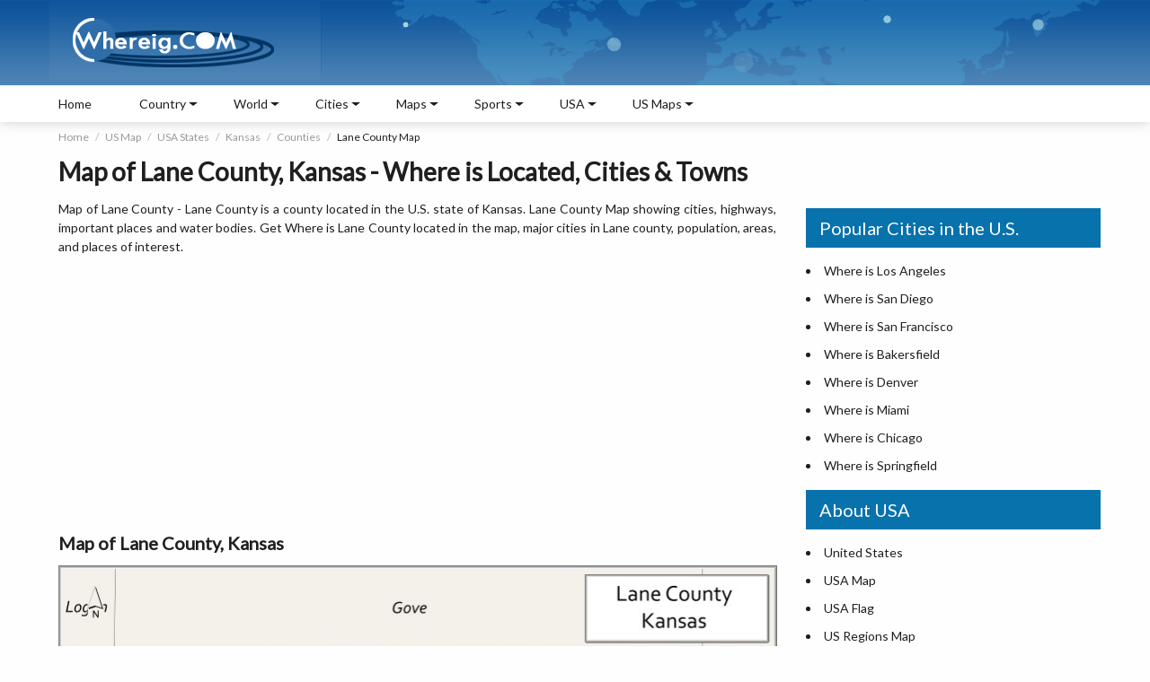

--- FILE ---
content_type: text/html
request_url: https://www.whereig.com/usa/states/kansas/counties/lane-county-map-ks.html
body_size: 11578
content:
<!DOCTYPE html>
<html lang="en">
<head>
<title>Map of Lane County, Kansas - Where is Located, Cities, Population, Highways & Facts</title>
<meta name="Description" content="Map of Lane County, Kansas showing cities, highways & important places. Check Where is Lane County Located, largest cities, population, areas, and travel info at Whereig.com." />
<meta name="Keywords" content="Map of Lane County,  Where is Lane County, Lane County Kansas, Lane County map, cities in Lane County, population, areas, travel destination, highways, roars, rivers, Facts, united statesLaneKansas" />
<meta http-equiv="content-type" content="text/html; charset=UTF-8" />
<meta name="viewport" content="width=device-width, initial-scale=1.0">
<meta name="robots" content="max-image-preview:large">
<link href="https://fonts.googleapis.com/css2?family=Lato:ital,wght@0,300;0,400;1,400&display=swap" rel="stylesheet">
<link href="https://www.whereig.com/css/innerpage.css" rel="stylesheet" type="text/css">
<link rel="canonical" href="https://www.whereig.com/usa/states/kansas/counties/lane-county-map-ks.html"/>

<link href="fonts.gstatic.com" rel="dns-prefetch"/><link href="//fonts.googleapis.com/" rel="dns-prefetch"/><link href="//www.google-analytics.com" rel="dns-prefetch"/><link href="fonts.googleapis.com" rel="dns-prefetch"/><link href="googleads.g.doubleclick.net" rel="dns-prefetch"/><link href="s7.addthis.com" rel="dns-prefetch"/>

<script type="application/ld+json">
    {
      "@context": "https://schema.org",
      "@type": "BreadcrumbList",
      "itemListElement": [{
        "@type": "ListItem",
        "position": 1,
        "name": "Home",
        "item": "https://www.whereig.com/"
      },{
        "@type": "ListItem",
        "position": 2,
        "name": "US Map",
        "item": "https://www.whereig.com/usa/"
      },{
        "@type": "ListItem",
        "position": 3,
        "name": "United States Map",
        "item": "https://www.whereig.com/usa/states/"
      },{
        "@type": "ListItem",
        "position": 4,
        "name": "Where is Kansas",
        "item": "https://www.whereig.com/usa/states/kansas/"
      },{
        "@type": "ListItem",
        "position": 4,
        "name": "Counties in Kansas",
        "item": "https://www.whereig.com/usa/states/kansas/counties/"
      },{
        "@type": "ListItem",
        "position": 5,
        "name": "Map of Lane"
      }]
    }
    </script>

<script type="application/ld+json">
{ "@context" : "http://schema.org",
"@type" : "Organization",
"name" : "World Location Maps",
"url" : "https://www.whereig.com/",
"logo" : "https://www.whereig.com/image/logo_whereig.gif",
"sameAs" : [ 	
"https://www.facebook.com/pages/Whereig-com/116454318424957",
"https://twitter.com/whereig",
"https://in.linkedin.com/in/whereig",
"https://plus.google.com/u/0/b/100988977241981852792/100988977241981852792"]

}
</script>

<script type="application/ld+json">
		{ 
			"@context":"http://schema.org",
			 "@type": "WebPage",
			"name":"Map of Lane County, Kansas - Where is Located, Cities, Population, Highways & Facts",
			"description":"Map of Lane County, Kansas showing cities, highways & important places. Check Where is Lane County Located, largest cities, population, areas, and travel info at Whereig.com.",
			"image" : "https://www.whereig.com/usa/maps/counties/lane-county-map-ks.jpg",
			"url" : "https://www.whereig.com/usa/states/kansas/counties/lane-county-map-ks.html",
			 "publisher": {
				"@type": "Organization",
				"name": "Whereig",
				"url": "https://www.whereig.com"}
	
		}
	</script>
<meta property="og:title" content="Map of Lane County, Kansas - Where is Located, Cities, Population, Highways & Facts"/>
<meta property="og:description" content="Map of Lane County, Kansas showing cities, highways & important places. Check Where is Lane County Located, largest cities, population, areas, and travel info at Whereig.com."/>
<meta property="og:type" content="website"/>
<meta property="og:url" content="https://www.whereig.com/usa/states/kansas/counties/lane-county-map-ks.html"/>
<meta property="og:image" content="https://www.whereig.com/usa/maps/counties/lane-county-map-ks.jpg"/>
<meta property="og:site_name" content="whereig"/>

<meta name="twitter:card" content="summary">
<meta name="twitter:site" content="@whereig">
<meta name="twitter:image" content="https://www.whereig.com/usa/maps/counties/lane-county-map-ks.jpg">
<meta name="twitter:title" content="Map of Lane County, Kansas - Where is Located, Cities, Population, Highways & Facts">
<meta name="twitter:description" content="Map of Lane County, Kansas showing cities, highways & important places. Check Where is Lane County Located, largest cities, population, areas, and travel info at Whereig.com.">
<meta name="twitter:url" content="https://www.whereig.com/usa/states/kansas/counties/lane-county-map-ks.html" />

</head>
<body>
<div class="wrapper">
	<div class="container-fluid">
		<div class="containerbg">
		<div class="container">
		<!--Header includ-->
		<header class="heaser-box">  
	    <div class="logo"><a href="https://www.whereig.com/"><img width="303" height="89" src="https://www.whereig.com/image/logo_whereig.gif" alt="Whereig Logo"></a></div>
	    <div class="mapAnmation">
		 <div class="map">
				<span class="marker1"></span>
				<span class="marker2"></span>
				<span class="marker3"></span>
				<span class="marker4"></span>
				<span class="marker5"></span>
			</div>
	    </div>
		</header>

		<!--Header includ end-->
		</div>
		</div>
		<!--Top Nav includ-->
		
		<div class="containerWhite">
		<div class="container">
		<nav>
		<button class="menu"><span class="icon-bar"></span><span class="icon-bar"></span><span class="icon-bar"></span></button>

		<button class="sideNav"><span class="icon-bar"></span><span class="icon-bar"></span><span class="icon-bar"></span></button>

	<ul>
		<li><a href='https://www.whereig.com'>Home</a></li>
		<li>
		<div class='nav-link'>Country</div>
		<div class='subLink'>
		<ul>
           <li>
             <ul class="subLink-2">
                <li>
                 <h5><a href="https://www.whereig.com/asia/">Asia Map</a></h5>
                </li>
                <li><a href="https://www.whereig.com/india/">Where is India</a></li> 
		<li><a href="https://www.whereig.com/china/">Where is China</a></li>
		<li><a href="https://www.whereig.com/japan/">Where is Japan</a></li>
		<li><a href="https://www.whereig.com/south-korea/">Where is South Korea</a></li>
		<li><a href="https://www.whereig.com/thailand/">Where is Thailand</a></li>
             </ul>
             </li>
             <li>
				  <ul class="subLink-2">
					<li>
					 <h5><a href="https://www.whereig.com/africa/">Africa Map</a></h5>
					</li>
					<li><a href="https://www.whereig.com/south-africa/">Where is South Africa</a></li>
					<li><a href="https://www.whereig.com/egypt/">Where is Egypt</a></li>
					<li><a href="https://www.whereig.com/nigeria/">Where is Nigeria</a></li>
					<li><a href="https://www.whereig.com/zimbabwe/">Where is Zimbabwe</a></li>
					<li><a href="https://www.whereig.com/mauritius/">Where is Mauritius</a></li>
				 </ul>
            </li>
			  <li>
				  <ul class="subLink-2">
					<li>
					 <h5><a href="https://www.whereig.com/europe/">Europe Map</a></h5>
					</li>
					<li><a href="https://www.whereig.com/united-kingdom/">Where is UK</a></li>
					<li><a href="https://www.whereig.com/france/">Where is France</a></li>
					<li><a href="https://www.whereig.com/italy/">Where is Italy</a></li>
					<li><a href="https://www.whereig.com/germany/">Where is Germany</a></li>
					<li><a href="https://www.whereig.com/russia/">Where is Russia</a></li>
				 </ul>
            </li>
			  <li>
				  <ul class="subLink-2">
					<li>
					 <h5><a href="https://www.whereig.com/north-america/">North America Map</a></h5>
					</li>
					<li><a href="https://www.whereig.com/usa/where-is-us.html">Where is USA</a></li>
					<li><a href="https://www.whereig.com/canada/">Where is Canada</a></li>
					<li><a href="https://www.whereig.com/mexico/">Where is Mexico</a></li>
					<li><a href="https://www.whereig.com/costa-rica/">Where is Costa Rica</a></li>
					<li><a href="https://www.whereig.com/bahamas/">Where is Bahamas</a></li>
				 </ul>
            </li>
			<li>
				  <ul class="subLink-2">
					<li>
					 <h5><a href="https://www.whereig.com/south-america/">South America Map</a></h5>
					</li>
					<li><a href="https://www.whereig.com/where-is-brazil/">Where is Brazil</a></li>
					<li><a href="https://www.whereig.com/where-is-argentina/">Where is Argentina</a></li>
					<li><a href="https://www.whereig.com/where-is-venezuela/">Where is Venezuela</a></li>
					<li><a href="https://www.whereig.com/where-is-chile/">Where is Chile</a></li>
					<li><a href="https://www.whereig.com/where-is-peru/">Where is Peru</a></li>
				 </ul>
            </li>
			<li>
				  <ul class="subLink-2">
					<li>
					 <h5><a href="https://www.whereig.com/au-oceania/map-political.html">Oceania Map</a></h5>
					</li>
					<li><a href="https://www.whereig.com/australia/">Where is Australia</a></li>
					<li><a href="https://www.whereig.com/new-zealand/">Where is New Zealand</a></li>
					<li><a href="https://www.whereig.com/au-oceania/where-is-guam.html">Where is Guam</a></li>
					<li><a href="https://www.whereig.com/au-oceania/where-is-samoa.html">Where is Samoa</a></li>
					<li><a href="https://www.whereig.com/fiji/">Where is Fiji</a></li>
				 </ul>
            </li>
            </ul>
			</div>
		</li>
		<li>
		<div class='nav-link'>World</div>
		<div class='subLink'>
		<ul>
           <li class='cityBlock'>
             <ul class="subLink-2">
        <li><a href="https://www.whereig.com/world-countries-and-capitals/asia.html">Capital Cities of Asia</a></li>
	<li><a href="https://www.whereig.com/world-countries-and-capitals/europe.html">Capital Cities of Europe</a></li>
	<li><a href="https://www.whereig.com/world-countries-and-capitals/north-america.html">Capital Cities of North America</a></li>
	<li><a href="https://www.whereig.com/world-countries-and-capitals/australia-and-oceania.html">Capitals of Oceania Countries</a></li>


             </ul>
             </li>
             <li class='cityBlock'>
				  <ul class="subLink-2">
      <li><a href="https://www.whereig.com/world-countries-and-capitals/south-america.html">Capital Cities of South America</a></li>
    <li><a href="https://www.whereig.com/world-countries-and-capitals/africa.html">Capital Cities of Africa</a></li>
<li><a href="https://www.whereig.com/usa/us-states-and-capitals.html">US States and Capitals</a></li>
 <li><a href="https://www.whereig.com/india/states-and-uts-capitals-of-india.html">India States and Capitals</a></li>

				 </ul>
            </li class='cityBlock'>
			  <li>
				  <ul class="subLink-2">
<li><a href="https://www.whereig.com/world-oceans-map.html">Oceans of the World</a></li>
			<li><a href="https://www.whereig.com/wonders-of-the-world/100-wonders.html">100 Wonders of the World</a></li>
			<li><a href="https://www.whereig.com/world-countries-and-capitals/">Countries Capitals List</a></li>
			<li><a  href="https://www.whereig.com/world-countries.html">Countries of the World</a></li>
				 </ul>
            </li>
			  <li class='cityBlock'>
				  <ul class="subLink-2">
	
			
			<li><a href="https://www.whereig.com/world-continents.html">Continents of the World</a></li>
		 <li><a href="https://www.whereig.com/world-countries/caribbean-countries.html">Caribbean Countries</a></li>
	<li><a href="https://www.whereig.com/world-countries/island-countries.html">Island Countries</a></li>
<li><a href="https://www.whereig.com/world-countries/middle-east-countries-and-capitals.html">Middle East Countries</a></li>

				 </ul>
            </li>
             <li class='cityBlock'>
				  <ul class="subLink-2">
				
<li><a href="https://www.whereig.com/country-groupings/eu-countries.html">EU Member Countries</a></li>
<li><a href="https://www.whereig.com/country-groupings/g20-countries.html">G20 Countries</a></li>
<li><a href="https://www.whereig.com/country-groupings/asean-member-states.html">ASEAN Member Countries</a></li>
<li><a href="https://www.whereig.com/country-groupings/nato-members.html">NATO Member Countries</a></li>
<li><a href="https://www.whereig.com/country-groupings/">Countries Groupings</a></li>
				 </ul>
            </li>
            </ul>
			</div>
		</li>

		<li>
		<div class='nav-link'>Cities</div>
		<div class='subLink'>
		<ul>
           <li class='cityBlock'>
             <ul class="subLink-2">
 <li><a href="https://www.whereig.com/usa/states/washington/washington-dc-location-map.html">Where is Washington DC</a></li>
				<li><a href="https://www.whereig.com/usa/states/illinois/chicago-location-map.html">Where is Chicago</a></li>
				<li><a href="https://www.whereig.com/usa/states/washington/seattle-location-map.html">Where is Seattle</a></li>
				<li><a href="https://www.whereig.com/canada/toronto-location-map.html">Where is Toronto</a></li>
				<li><a href="https://www.whereig.com/india/mumbai-location-map.html">Where is Mumbai</a></li>
				<li><a href="https://www.whereig.com/italy/rome-location-map.html">Where is Rome</a></li>

             </ul>
             </li>
             <li class='cityBlock'>
				  <ul class="subLink-2">
					<li><a href="https://www.whereig.com/canada/montreal-location-map.html">Where is Montreal</a></li>
<li><a href="https://www.whereig.com/united-kingdom/london-location-map.html">Where is London</a></li>
<li><a href="https://www.whereig.com/usa/states/colorado/denver-location-map.html">Where is Denver</a></li>
<li><a href="https://www.whereig.com/usa/states/new-york/new-york-city-location-map.html">Where is New York City</a></li>
<li><a href="https://www.whereig.com/canada/vancouver-location-map.html">Where is Vancouver</a></li>
				 </ul>
            </li class='cityBlock'>
			  <li>
				  <ul class="subLink-2">
					<li><a href="https://www.whereig.com/canada/ottawa-location-map.html">Where is Ottawa</a></li>
<li><a href="https://www.whereig.com/morocco/casablanca-location-map.html">Where is Casablanca</a></li>
<li><a href="https://www.whereig.com/usa/states/michigan/detroit-location-map.html">Where is Detroit</a></li>
<li><a href="https://www.whereig.com/usa/states/massachusetts/boston-location-map.html">Where is Boston</a></li>
<li><a href="https://www.whereig.com/united-arab-emirates/where-is-dubai.html">Where is Dubai</a></li>
				 </ul>
            </li>
			  <li class='cityBlock'>
				  <ul class="subLink-2">
		<li><a href="https://www.whereig.com/usa/states/california/los-angeles-location-map.html">Where is Los Angeles</a></li>
		<li><a href="https://www.whereig.com/usa/states/nevada/las-vegas-location-map.html">Where is Las Vegas</a></li>
		<li><a href="https://www.whereig.com/australia/sydney-location-map.html">Where is Sydney</a></li>
		<li><a href="https://www.whereig.com/usa/states/florida/miami-location-map.html">Where is Miami</a></li>
		<li><a href="https://www.whereig.com/usa/states/texas/dallas-location-map.html">Where is Dallas</a></li>
				 </ul>
            </li>
             <li class='cityBlock'>
				  <ul class="subLink-2">
				<li><a href="https://www.whereig.com/greece/athens-location-map.html">Where is Athens</a></li>
<li><a href="https://www.whereig.com/where-is-brazil/rio-de-janeiro-location-map.html">Where is Rio De Janeiro</a></li>
<li><a href="https://www.whereig.com/usa/states/california/san-francisco-location-map.html">Where is San Francisco</a></li>
<li><a href="https://www.whereig.com/australia/melbourne-location-map.html">Where is Melbourne</a></li>
<li><a href="https://www.whereig.com/south-africa/cape-town-location-map.html">Where is Cape Town</a></li>
				 </ul>
            </li>
            </ul>
			</div>
		</li>

		<li>
		<div class='nav-link'>Maps</div>
		<div class='subLink'>
		<ul>
           <li class='cityBlock'>
             <ul class="subLink-2">
               <li><a href="https://www.whereig.com/world-map.html">World Map</a></li>
               <li><a href="https://www.whereig.com/usa/">United States</a></li>
                <li><a href="https://www.whereig.com/south-africa/map-political.html">South Africa Map</a></li>
			<li><a href="https://www.whereig.com/france/france-map.html">France Map</a></li>
			<li><a href="https://www.whereig.com/canada/map-political.html">Canada Map</a></li>



             
             </ul>
             </li>
             <li class='cityBlock'>
				  <ul class="subLink-2">
			<li><a href="https://www.whereig.com/spain/map-political.html">Spain Map</a></li>
			<li><a href="https://www.whereig.com/germany/political-map.html">Germany Map</a></li>
			<li><a href="https://www.whereig.com/italy/map-political.html">Italy Map</a></li>
			<li><a href="https://www.whereig.com/india/map-political.html">India Map</a></li>

				 </ul>
        	</li>
			 <li class='cityBlock'>
				  <ul class="subLink-2">
				  	<li><a href="https://www.whereig.com/japan/map-political.html">Japan Map</a></li>
				<li><a href="https://www.whereig.com/china/map.html">China Map</a></li>
				<li><a href="https://www.whereig.com/india/states/delhi-map.html">Delhi Map</a></li>
				<li><a href="https://www.whereig.com/indonesia/political-map.html">Indonesia Map</a></li>
					
				 </ul>
        	</li>
        	 <li class='cityBlock'>
				  <ul class="subLink-2">
		<li><a href="https://www.whereig.com/usa/states/washington-dc-map.html">Map of Washington DC</a></li>
		<li><a href="https://www.whereig.com/mauritius/mauritius-map.html">Map of Mauritius</a></li>
		<li><a href="https://www.whereig.com/mexico/map-political.html">Mexico Map</a></li>
				 </ul>
        	</li>
            </ul>
			</div>
		</li>
<!-- End Matchedcontentad -->
<li>
		<div class='nav-link'>Sports</div>
		<div class='subLink'>
		<ul>
           <li class='cityBlock'>
             <ul class="subLink-2">
               <li><a href="https://www.whereig.com/football/">Football</a></li>
                <li><a href="https://www.whereig.com/football/fifa-world-rankings.html">FIFA World Rankings</a></li>




             
             </ul>
             </li>
             <li class='cityBlock'>
				  <ul class="subLink-2">
			<li><a href="https://www.whereig.com/cricket/">Cricket Matches</a></li>
<li><a href="https://www.whereig.com/cricket/ipl/indian-premier-league-ipl-2025-schedule-time-table-dates.html">IPL Schedule 2025</a></li>


				 </ul>
        	</li>
			 <li class='cityBlock'>
				  <ul class="subLink-2">
	<li><a href="https://www.whereig.com/Olympics/">Olympics</a></li>
<li><a href="https://www.whereig.com/olympics/medals/paris-2024-paralympics-medal-table.html">Paris 2024 Paralympics Medal Table</a></li>

					
				 </ul>
        	</li>
        	 <li class='cityBlock'>
				  <ul class="subLink-2">
		<li><a href="https://www.whereig.com/sports/formula-1-f1-schedule-calendar-of-grand-prix-races.html">Formula 1</a></li>
		<li><a href="https://www.whereig.com/sports/fih-world-hockey-team-rankings.html">FIH World Hockey Ranking</a></li>
		<li><a href="https://www.whereig.com/sports/commonwealth-games-schedule-calendar.html">Commonwealth Games</a></li>
		
				 </ul>
        	</li>
            </ul>
			</div>
		</li>
<!-- End Matchedcontentad -->

<li>
		<div class='nav-link'>USA</div>
		<div class='subLink'>
		<ul>
           <li class='cityBlock'>
              <ul class="subLink-2">
                <li><a href="https://www.whereig.com/usa/">About USA</a></li>
			<li><a href="https://www.whereig.com/usa/states/">USA Map</a></li>
			<li><a href='https://www.whereig.com/usa/map-the-united-states-regions.html'>Map of USA All Regions</a></li>
			<li><a href="https://www.whereig.com/usa/states/">Map of 50 U.S. States</a></li>
			<li><a href='https://www.whereig.com/usa/us-county-map.html'>USA County Map</a></li>
			<li><a href='https://www.whereig.com/usa/cities/'>Cities in USA</a></li>	
			
			<li><a href='https://www.whereig.com/usa/us-national-parks.html'>National Parks in USA</a></li>
			
			
             </ul>
             </li>
             
			  <li>
				  <ul class="subLink-2">
			<li><a href='https://www.whereig.com/usa/where-is-us.html'>Where is USA</a></li>
			<li><a href='https://www.whereig.com/usa/zipcodes/'>US ZIP Codes by State</a></li>
			
			<li><a href='https://www.whereig.com/usa/us-states-and-capitals.html'>US State and Capitals Map</a></li>
			<li><a href='https://www.whereig.com/usa/airports.html'>Airports in USA</a></li>
			<li><a href="https://www.whereig.com/usa/usa-road-map.html">USA Road Map</a></li>
			<li><a href="https://www.whereig.com/usa/universities/">Top Universities in USA</a></li>
			<li><a href="https://www.whereig.com/usa/usa-blank-outline-map.html">Blank Maps of 50 USA States</a></li>
			
			
					
				 </ul>
				  <li>
				  <ul class="subLink-2">

			<li><a href="https://www.whereig.com/usa/usa-riviers-map.html">Rivers in USA States</a></li>
			<li><a href="https://www.whereig.com/usa/usa-time-zones-map.html">USA Time Zones Map</a></li>
			<li><a href="https://www.whereig.com/flags/us-flag.html">USA Flag</a></li>
			<li><a href="https://www.whereig.com/usa/states/washington/washington-dc-location-map.html">Washington DC Location Map</a></li>
		<li><a href="https://www.whereig.com/usa/area-codes/">USA Area Codes by State</a></li>
		<li><a href="https://www.whereig.com/usa/places-to-visit/">Top Places to Visit in USA</a></li>
					
				 </ul>
				  
            </li>
            
            </ul>
			</div>
		</li>


		<li>
		<div class='nav-link'>US Maps</div>
		<div class='subLink'>
		<ul>
           <li>
             <ul class="subLink-2">		 
<li><a href="https://www.whereig.com/usa/states/alabama/alabama-map.html">Alabama Map</a></li>
<li><a href="https://www.whereig.com/usa/states/alaska/alaska-map.html">Alaska Map</a></li>
<li><a href="https://www.whereig.com/usa/states/arizona/arizona-map.html">Arizona Map</a></li>
<li><a href="https://www.whereig.com/usa/states/arkansas/arkansas-map.html">Arkansas Map</a></li>
<li><a href="https://www.whereig.com/usa/states/california/california-map.html">California Map</a></li>
<li><a href="https://www.whereig.com/usa/states/colorado/colorado-map.html">Colorado Map</a></li>
<li><a href="https://www.whereig.com/usa/states/connecticut/connecticut-map.html">Connecticut Map</a></li>


             </ul>
             </li>
             <li>
				  <ul class="subLink-2">

<li><a href="https://www.whereig.com/usa/states/delaware/delaware-map.html">Delaware Map</a></li>				  
	<li><a href="https://www.whereig.com/usa/states/florida/florida-map.html">Florida Map</a></li>			  	
<li><a href="https://www.whereig.com/usa/states/georgia/georgia-map.html">Georgia Map</a></li>
<li><a href="https://www.whereig.com/usa/states/hawaii/hawaii-map.html">Hawaii Map</a></li>
<li><a href="https://www.whereig.com/usa/states/idaho/idaho-map.html">Idaho Map</a></li>
<li><a href="https://www.whereig.com/usa/states/illinois/illinois-map.html">Illinois Map</a></li>
<li><a href="https://www.whereig.com/usa/states/indiana/indiana-map.html">Indiana Map</a></li>
<li><a href="https://www.whereig.com/usa/states/iowa/iowa-map.html">Iowa Map</a></li>
<li><a href="https://www.whereig.com/usa/states/kansas/kansas-map.html">Kansas Map</a></li>


					
				 </ul>
            </li>
			  <li>
				  <ul class="subLink-2">
<li><a href="https://www.whereig.com/usa/states/kentucky/kentucky-map.html">Kentucky Map</a></li>				  
<li><a href="https://www.whereig.com/usa/states/louisiana/louisiana-map.html">Louisiana Map</a></li>				  	
<li><a href="https://www.whereig.com/usa/states/maine/maine-map.html">Maine Map</a></li>
<li><a href="https://www.whereig.com/usa/states/maryland/maryland-map.html">Maryland Map</a></li>
<li><a href="https://www.whereig.com/usa/states/massachusetts/massachusetts-map.html">Massachusetts Map</a></li>
<li><a href="https://www.whereig.com/usa/states/michigan/michigan-map.html">Michigan Map</a></li>
<li><a href="https://www.whereig.com/usa/states/minnesota/minnesota-map.html">Minnesota Map</a></li>
<li><a href="https://www.whereig.com/usa/states/mississippi/mississippi-map.html">Mississippi Map</a></li>
<li><a href="https://www.whereig.com/usa/states/missouri/missouri-map.html">Missouri Map</a></li>

					
				 </ul>
            </li>
			  <li>
				  <ul class="subLink-2">
<li><a href="https://www.whereig.com/usa/states/montana/montana-map.html">Montana Map</a></li>
<li><a href="https://www.whereig.com/usa/states/nebraska/nebraska-map.html">Nebraska Map</a></li>
<li><a href="https://www.whereig.com/usa/states/nevada/nevada-map.html">Nevada Map</a></li>
<li><a href="https://www.whereig.com/usa/states/new-hampshire/new-hampshire-map.html">New Hampshire Map</a></li>
<li><a href="https://www.whereig.com/usa/states/new-jersey/new-jersey-map.html">New Jersey Map</a></li>
<li><a href="https://www.whereig.com/usa/states/new-mexico/new-mexico-map.html">New Mexico Map</a></li>
<li><a href="https://www.whereig.com/usa/states/new-york/new-york-map.html">New York Map</a></li>
<li><a href="https://www.whereig.com/usa/states/north-carolina/north-carolina-map.html">North Carolina Map</a></li>
<li><a href="https://www.whereig.com/usa/states/north-dakota/north-dakota-map.html">North Dakota Map</a></li>
				 </ul>
            </li>
             <li>
				  <ul class="subLink-2">
				  	
					<li><a href="https://www.whereig.com/usa/states/ohio/ohio-map.html">Ohio Map</a></li>
<li><a href="https://www.whereig.com/usa/states/oklahoma/oklahoma-map.html">Oklahoma Map</a></li>
<li><a href="https://www.whereig.com/usa/states/oregon/oregon-map.html">Oregon Map</a></li>
<li><a href="https://www.whereig.com/usa/states/pennsylvania/pennsylvania-map.html">Pennsylvania Map</a></li>
<li><a href="https://www.whereig.com/usa/states/rhode-island/rhode-island-map.html">Rhode Island Map</a></li>
<li><a href="https://www.whereig.com/usa/states/south-carolina/south-carolina-map.html">South Carolina Map</a></li>
<li><a href="https://www.whereig.com/usa/states/south-dakota/south-dakota-map.html">South Dakota Map</a></li>
<li><a href="https://www.whereig.com/usa/states/tennessee/tennessee-map.html">Tennessee Map</a></li>
					
				 </ul>
            </li>
            <li>
				   <ul class="subLink-2">
				   	
				   	
					<li><a href="https://www.whereig.com/usa/states/texas/texas-map.html">Texas Map</a></li>
<li><a href="https://www.whereig.com/usa/states/utah/utah-map.html">Utah Map</a></li>
<li><a href="https://www.whereig.com/usa/states/vermont/vermont-map.html">Vermont Map</a></li>
<li><a href="https://www.whereig.com/usa/states/virginia/virginia-map.html">Virginia Map</a></li>
<li><a href="https://www.whereig.com/usa/states/washington/washington-map.html">Washington Map</a></li>
<li><a href="https://www.whereig.com/usa/states/west-virginia/west-virginia-map.html">West Virginia Map</a></li>
<li><a href="https://www.whereig.com/usa/states/wisconsin/wisconsin-map.html">Wisconsin Map</a></li>
<li><a href="https://www.whereig.com/usa/states/wyoming/wyoming-map.html">Wyoming Map</a></li>
				 </ul>
            </li>
            </ul>
			</div>
		</li>

	</ul>
	
	</nav>
		</div>
		</div>
</div>



		<!--Top Nav includ end-->
		

<div class="container mTop">
	<div class="searchBar">
			<script async src="https://cse.google.com/cse.js?cx=partner-pub-6708358549487017:qhx2fth5wjg"></script><div class="gcse-searchbox-only"></div>


	</div>
	<!--brdcrumb-->
	<div class="breadcrumbBlock">
	<ul class="breadcrumb">
	<li><a href="https://www.whereig.com">Home</a></li>
	<li><a href="https://www.whereig.com/usa/">US Map</a></li>
	<li><a href="https://www.whereig.com/usa/states/">USA States</a></li>
	<li><a href="https://www.whereig.com/usa/states/kansas/">Kansas</a></li>
	<li><a href="https://www.whereig.com/usa/states/kansas/counties/">Counties</a></li>
    <li>Lane County Map</li>
	</ul>
	</div>
	<!--brdcrumb-->
	<div class="pageHeading">
	<h1>Map of Lane County, Kansas - Where is Located, Cities & Towns</h1>
	</div>
	<main>
		<section class="leftCol">
 <p>Map of Lane County - Lane County is a county located in the U.S. state of Kansas. Lane County Map showing cities, highways, important places and water bodies. Get Where is Lane County located in the map, major cities in Lane county, population, areas, and places of interest.</p>
	
			<div class="ads">
			<script async src="https://pagead2.googlesyndication.com/pagead/js/adsbygoogle.js"></script>
			<ins class="adsbygoogle"
			     style="display:block"
			     data-ad-client="ca-pub-5508358549487017"
			     data-ad-slot="5811041758"
			     data-ad-format="auto"
			     data-full-width-responsive="true"></ins>
			<script>
			     (adsbygoogle = window.adsbygoogle || []).push({});
			</script>
			</div>
  <h2>Map of Lane County, Kansas</h2>
		<div class="addMapstatic">
<img src="https://www.whereig.com/usa/maps/counties/lane-county-map-ks.jpg" alt="Map of Lane County, Kansas" width="800"/>
<p>About Lane County Map, Kansas: The map showing the county boundary, county seat, major cities, highways, water bodies and neighbouring counties.</p>
<h4>More Kansas Maps & Info</h4>

<table class="tableizer-table" width="100%">
<tbody>
 
<tr><td><a href='https://www.whereig.com/usa/states/kansas/kansas-map.html'>Kansas Map</a></td><td><a href='https://www.whereig.com/usa/states/kansas/counties/'>Kansas County Map</a></td><td><a href='https://www.whereig.com/usa/states/kansas/cities.html'>Kansas Cities Map</a></td></tr>
<tr><td><a href='https://www.whereig.com/usa/zipcodes/kansas.html'>Kansas Zip codes List</a></td><td><a href='https://www.whereig.com/usa/states/kansas/'>Where is Kansas</a></td><td><a href='https://www.whereig.com/usa/states/kansas/kansas-airports.html'>Airports in Kansas</a></td></tr>
<tr><td><a href='https://www.whereig.com/usa/area-codes/kansas.html'>Kansas Area Codes</a></td><td><a href='https://www.whereig.com/usa/states/kansas/kansas-blank-map.html'>Kansas Blank Map</a></td><td><a href='https://www.whereig.com/usa/states/kansas/kansas-river-map.html'>Kansas River Map</a></td></tr>
<tr><td><a href='https://www.whereig.com/usa/states/kansas/kansas-physical-map.html'>Kansas Physical Map</a></td><td><a href='https://www.whereig.com/usa/states/kansas/ks-road-highways-map.html'>Kansas Road Map</a></td><td><a href='https://www.whereig.com/usa/states/kansas/where-is-wichita.html'>Where is Where is Wichita</a></td></tr>

</tbody></table>
			</div>
			<div class="squareAd">
			</div>
			<p style="text-align: justify;">
			
			<script async src="//pagead2.googlesyndication.com/pagead/js/adsbygoogle.js"></script>

			<ins class="adsbygoogle"
			     style="display:inline-block;width:336px;height:280px;float:left;margin-right: 15px"
			     data-ad-client="ca-pub-5508358549487017"
			     data-ad-slot="6355576080"></ins>
			<script>
			(adsbygoogle = window.adsbygoogle || []).push({});
			</script>
<h2>Map of Lane County, Kansas</h2>
 <p>Lane County is a county located in the U.S. state of Kansas. It's county seat is Dighton. As per 2020 census, the population of Lane County is 1565 people and population density is  square miles. According to the United States Census Bureau, the county has a total area of 717 sq mi (1,857 km2). Lane County was established on 1873.</p>

<h2>Lane County Facts</h2>
<div class="scrollTable">
	<table class="tableizer-table" width="100%"><thead><tr class="tableizer-firstrow"><th>County Info</th><th>Facts</th></tr></thead><tbody><tr><td>County</td><td>Lane County</td></tr><tr><td>County Seat</td><td>Dighton</td></tr><tr><td>State</td><td>Kansas</td></tr><tr><td>Country</td><td>United States</td></tr><tr><td>FIPS code</td><td>101</td></tr><tr><td>Established</td><td>1873</td></tr><tr><td>Area</td><td>717 sq mi (1,857 km2)</td></tr><tr><td>Population</td><td>1565</td></tr><tr><td>Density</td><td></td></tr><tr><td>Formed / Origin</td><td>From unorganized area</td></tr></tbody></table>
</div>
<!--Table Links Ks county includ-->
	<div class="table-link">
	<div class="tabH">Explore Map of Kansas Counties</div>
	  <div class="scrollTable">
	<div class="tab-text" width="100%">
	<ul>
<li><a href="https://www.whereig.com/usa/states/kansas/counties/allen-county-map-ks.html">Allen County Map</a></li>
<li><a href="https://www.whereig.com/usa/states/kansas/counties/anderson-county-map-ks.html">Anderson County Map</a></li>
<li><a href="https://www.whereig.com/usa/states/kansas/counties/atchison-county-map-ks.html">Atchison County Map</a></li>
<li><a href="https://www.whereig.com/usa/states/kansas/counties/barber-county-map-ks.html">Barber County Map</a></li>
<li><a href="https://www.whereig.com/usa/states/kansas/counties/barton-county-map-ks.html">Barton County Map</a></li>
<li><a href="https://www.whereig.com/usa/states/kansas/counties/bourbon-county-map-ks.html">Bourbon County Map</a></li>
<li><a href="https://www.whereig.com/usa/states/kansas/counties/brown-county-map-ks.html">Brown County Map</a></li>
<li><a href="https://www.whereig.com/usa/states/kansas/counties/butler-county-map-ks.html">Butler County Map</a></li>
<li><a href="https://www.whereig.com/usa/states/kansas/counties/chase-county-map-ks.html">Chase County Map</a></li>
<li><a href="https://www.whereig.com/usa/states/kansas/counties/chautauqua-county-map-ks.html">Chautauqua County Map</a></li>
<li><a href="https://www.whereig.com/usa/states/kansas/counties/cherokee-county-map-ks.html">Cherokee County Map</a></li>
<li><a href="https://www.whereig.com/usa/states/kansas/counties/cheyenne-county-map-ks.html">Cheyenne County Map</a></li>
<li><a href="https://www.whereig.com/usa/states/kansas/counties/clark-county-map-ks.html">Clark County Map</a></li>
<li><a href="https://www.whereig.com/usa/states/kansas/counties/clay-county-map-ks.html">Clay County Map</a></li>
<li><a href="https://www.whereig.com/usa/states/kansas/counties/cloud-county-map-ks.html">Cloud County Map</a></li>
<li><a href="https://www.whereig.com/usa/states/kansas/counties/coffey-county-map-ks.html">Coffey County Map</a></li>
<li><a href="https://www.whereig.com/usa/states/kansas/counties/comanche-county-map-ks.html">Comanche County Map</a></li>
<li><a href="https://www.whereig.com/usa/states/kansas/counties/cowley-county-map-ks.html">Cowley County Map</a></li>
<li><a href="https://www.whereig.com/usa/states/kansas/counties/crawford-county-map-ks.html">Crawford County Map</a></li>
<li><a href="https://www.whereig.com/usa/states/kansas/counties/decatur-county-map-ks.html">Decatur County Map</a></li>
<li><a href="https://www.whereig.com/usa/states/kansas/counties/dickinson-county-map-ks.html">Dickinson County Map</a></li>
<li><a href="https://www.whereig.com/usa/states/kansas/counties/doniphan-county-map-ks.html">Doniphan County Map</a></li>
<li><a href="https://www.whereig.com/usa/states/kansas/counties/douglas-county-map-ks.html">Douglas County Map</a></li>
<li><a href="https://www.whereig.com/usa/states/kansas/counties/edwards-county-map-ks.html">Edwards County Map</a></li>
<li><a href="https://www.whereig.com/usa/states/kansas/counties/elk-county-map-ks.html">Elk County Map</a></li>
<li><a href="https://www.whereig.com/usa/states/kansas/counties/ellis-county-map-ks.html">Ellis County Map</a></li>
<li><a href="https://www.whereig.com/usa/states/kansas/counties/ellsworth-county-map-ks.html">Ellsworth County Map</a></li>
<li><a href="https://www.whereig.com/usa/states/kansas/counties/finney-county-map-ks.html">Finney County Map</a></li>
<li><a href="https://www.whereig.com/usa/states/kansas/counties/ford-county-map-ks.html">Ford County Map</a></li>
<li><a href="https://www.whereig.com/usa/states/kansas/counties/franklin-county-map-ks.html">Franklin County Map</a></li>
<li><a href="https://www.whereig.com/usa/states/kansas/counties/geary-county-map-ks.html">Geary County Map</a></li>
<li><a href="https://www.whereig.com/usa/states/kansas/counties/gove-county-map-ks.html">Gove County Map</a></li>
<li><a href="https://www.whereig.com/usa/states/kansas/counties/graham-county-map-ks.html">Graham County Map</a></li>
<li><a href="https://www.whereig.com/usa/states/kansas/counties/grant-county-map-ks.html">Grant County Map</a></li>
<li><a href="https://www.whereig.com/usa/states/kansas/counties/gray-county-map-ks.html">Gray County Map</a></li>
<li><a href="https://www.whereig.com/usa/states/kansas/counties/greeley-county-map-ks.html">Greeley County Map</a></li>
<li><a href="https://www.whereig.com/usa/states/kansas/counties/greenwood-county-map-ks.html">Greenwood County Map</a></li>
<li><a href="https://www.whereig.com/usa/states/kansas/counties/hamilton-county-map-ks.html">Hamilton County Map</a></li>
<li><a href="https://www.whereig.com/usa/states/kansas/counties/harper-county-map-ks.html">Harper County Map</a></li>
<li><a href="https://www.whereig.com/usa/states/kansas/counties/harvey-county-map-ks.html">Harvey County Map</a></li>
<li><a href="https://www.whereig.com/usa/states/kansas/counties/haskell-county-map-ks.html">Haskell County Map</a></li>
<li><a href="https://www.whereig.com/usa/states/kansas/counties/hodgeman-county-map-ks.html">Hodgeman County Map</a></li>
<li><a href="https://www.whereig.com/usa/states/kansas/counties/jackson-county-map-ks.html">Jackson County Map</a></li>
<li><a href="https://www.whereig.com/usa/states/kansas/counties/jefferson-county-map-ks.html">Jefferson County Map</a></li>
<li><a href="https://www.whereig.com/usa/states/kansas/counties/jewell-county-map-ks.html">Jewell County Map</a></li>
<li><a href="https://www.whereig.com/usa/states/kansas/counties/johnson-county-map-ks.html">Johnson County Map</a></li>
<li><a href="https://www.whereig.com/usa/states/kansas/counties/kearny-county-map-ks.html">Kearny County Map</a></li>
<li><a href="https://www.whereig.com/usa/states/kansas/counties/kingman-county-map-ks.html">Kingman County Map</a></li>
<li><a href="https://www.whereig.com/usa/states/kansas/counties/kiowa-county-map-ks.html">Kiowa County Map</a></li>
<li><a href="https://www.whereig.com/usa/states/kansas/counties/labette-county-map-ks.html">Labette County Map</a></li>
<li><a href="https://www.whereig.com/usa/states/kansas/counties/lane-county-map-ks.html">Lane County Map</a></li>
<li><a href="https://www.whereig.com/usa/states/kansas/counties/leavenworth-county-map-ks.html">Leavenworth County Map</a></li>
<li><a href="https://www.whereig.com/usa/states/kansas/counties/lincoln-county-map-ks.html">Lincoln County Map</a></li>
<li><a href="https://www.whereig.com/usa/states/kansas/counties/linn-county-map-ks.html">Linn County Map</a></li>
<li><a href="https://www.whereig.com/usa/states/kansas/counties/logan-county-map-ks.html">Logan County Map</a></li>
<li><a href="https://www.whereig.com/usa/states/kansas/counties/lyon-county-map-ks.html">Lyon County Map</a></li>
<li><a href="https://www.whereig.com/usa/states/kansas/counties/mcpherson-county-map-ks.html">McPherson County Map</a></li>
<li><a href="https://www.whereig.com/usa/states/kansas/counties/marion-county-map-ks.html">Marion County Map</a></li>
<li><a href="https://www.whereig.com/usa/states/kansas/counties/marshall-county-map-ks.html">Marshall County Map</a></li>
<li><a href="https://www.whereig.com/usa/states/kansas/counties/meade-county-map-ks.html">Meade County Map</a></li>
<li><a href="https://www.whereig.com/usa/states/kansas/counties/miami-county-map-ks.html">Miami County Map</a></li>
<li><a href="https://www.whereig.com/usa/states/kansas/counties/mitchell-county-map-ks.html">Mitchell County Map</a></li>
<li><a href="https://www.whereig.com/usa/states/kansas/counties/montgomery-county-map-ks.html">Montgomery County Map</a></li>
<li><a href="https://www.whereig.com/usa/states/kansas/counties/morris-county-map-ks.html">Morris County Map</a></li>
<li><a href="https://www.whereig.com/usa/states/kansas/counties/morton-county-map-ks.html">Morton County Map</a></li>
<li><a href="https://www.whereig.com/usa/states/kansas/counties/nemaha-county-map-ks.html">Nemaha County Map</a></li>
<li><a href="https://www.whereig.com/usa/states/kansas/counties/neosho-county-map-ks.html">Neosho County Map</a></li>
<li><a href="https://www.whereig.com/usa/states/kansas/counties/ness-county-map-ks.html">Ness County Map</a></li>
<li><a href="https://www.whereig.com/usa/states/kansas/counties/norton-county-map-ks.html">Norton County Map</a></li>
<li><a href="https://www.whereig.com/usa/states/kansas/counties/osage-county-map-ks.html">Osage County Map</a></li>
<li><a href="https://www.whereig.com/usa/states/kansas/counties/osborne-county-map-ks.html">Osborne County Map</a></li>
<li><a href="https://www.whereig.com/usa/states/kansas/counties/ottawa-county-map-ks.html">Ottawa County Map</a></li>
<li><a href="https://www.whereig.com/usa/states/kansas/counties/pawnee-county-map-ks.html">Pawnee County Map</a></li>
<li><a href="https://www.whereig.com/usa/states/kansas/counties/phillips-county-map-ks.html">Phillips County Map</a></li>
<li><a href="https://www.whereig.com/usa/states/kansas/counties/pottawatomie-county-map-ks.html">Pottawatomie County Map</a></li>
<li><a href="https://www.whereig.com/usa/states/kansas/counties/pratt-county-map-ks.html">Pratt County Map</a></li>
<li><a href="https://www.whereig.com/usa/states/kansas/counties/rawlins-county-map-ks.html">Rawlins County Map</a></li>
<li><a href="https://www.whereig.com/usa/states/kansas/counties/reno-county-map-ks.html">Reno County Map</a></li>
<li><a href="https://www.whereig.com/usa/states/kansas/counties/republic-county-map-ks.html">Republic County Map</a></li>
<li><a href="https://www.whereig.com/usa/states/kansas/counties/rice-county-map-ks.html">Rice County Map</a></li>
<li><a href="https://www.whereig.com/usa/states/kansas/counties/riley-county-map-ks.html">Riley County Map</a></li>
<li><a href="https://www.whereig.com/usa/states/kansas/counties/rooks-county-map-ks.html">Rooks County Map</a></li>
<li><a href="https://www.whereig.com/usa/states/kansas/counties/rush-county-map-ks.html">Rush County Map</a></li>
<li><a href="https://www.whereig.com/usa/states/kansas/counties/russell-county-map-ks.html">Russell County Map</a></li>
<li><a href="https://www.whereig.com/usa/states/kansas/counties/saline-county-map-ks.html">Saline County Map</a></li>
<li><a href="https://www.whereig.com/usa/states/kansas/counties/scott-county-map-ks.html">Scott County Map</a></li>
<li><a href="https://www.whereig.com/usa/states/kansas/counties/sedgwick-county-map-ks.html">Sedgwick County Map</a></li>
<li><a href="https://www.whereig.com/usa/states/kansas/counties/seward-county-map-ks.html">Seward County Map</a></li>
<li><a href="https://www.whereig.com/usa/states/kansas/counties/shawnee-county-map-ks.html">Shawnee County Map</a></li>
<li><a href="https://www.whereig.com/usa/states/kansas/counties/sheridan-county-map-ks.html">Sheridan County Map</a></li>
<li><a href="https://www.whereig.com/usa/states/kansas/counties/sherman-county-map-ks.html">Sherman County Map</a></li>
<li><a href="https://www.whereig.com/usa/states/kansas/counties/smith-county-map-ks.html">Smith County Map</a></li>
<li><a href="https://www.whereig.com/usa/states/kansas/counties/stafford-county-map-ks.html">Stafford County Map</a></li>
<li><a href="https://www.whereig.com/usa/states/kansas/counties/stanton-county-map-ks.html">Stanton County Map</a></li>
<li><a href="https://www.whereig.com/usa/states/kansas/counties/stevens-county-map-ks.html">Stevens County Map</a></li>
<li><a href="https://www.whereig.com/usa/states/kansas/counties/sumner-county-map-ks.html">Sumner County Map</a></li>
<li><a href="https://www.whereig.com/usa/states/kansas/counties/thomas-county-map-ks.html">Thomas County Map</a></li>
<li><a href="https://www.whereig.com/usa/states/kansas/counties/trego-county-map-ks.html">Trego County Map</a></li>
<li><a href="https://www.whereig.com/usa/states/kansas/counties/wabaunsee-county-map-ks.html">Wabaunsee County Map</a></li>
<li><a href="https://www.whereig.com/usa/states/kansas/counties/wallace-county-map-ks.html">Wallace County Map</a></li>
<li><a href="https://www.whereig.com/usa/states/kansas/counties/washington-county-map-ks.html">Washington County Map</a></li>
<li><a href="https://www.whereig.com/usa/states/kansas/counties/wichita-county-map-ks.html">Wichita County Map</a></li>
<li><a href="https://www.whereig.com/usa/states/kansas/counties/wilson-county-map-ks.html">Wilson County Map</a></li>
<li><a href="https://www.whereig.com/usa/states/kansas/counties/woodson-county-map-ks.html">Woodson County Map</a></li>
<li><a href="https://www.whereig.com/usa/states/kansas/counties/wyandotte-county-map-ks.html">Wyandotte County Map</a></li>
</ul></div></div></div>
				
				
					

	<!--Table Links Ks county end-->

<!-- Matchedcontentad -->
<script async src="//pagead2.googlesyndication.com/pagead/js/adsbygoogle.js"></script>
<ins class="adsbygoogle"
     style="display:block"
     data-ad-format="autorelaxed"
     data-ad-client="ca-pub-5508358549487017"
     data-ad-slot="7924504481"></ins>
<script>
     (adsbygoogle = window.adsbygoogle || []).push({});
</script>	
<!-- End Matchedcontentad -->
<div>
	<!--Table Links US Cities includ-->
	<div class="table-link">
	<div class="tabH">County Map of U.S. 50 States</div>
	  <div class="scrollTable">
	<div class="tab-text">
	<ul>
		<li><a href="https://www.whereig.com/usa/states/alabama/counties/">Alabama Counties</a></li>
<li><a href="https://www.whereig.com/usa/states/alaska/alaska-borough-map.html">Alaska boroughs</a></li>
<li><a href="https://www.whereig.com/usa/states/arizona/counties/">Arizona Counties</a></li>
<li><a href="https://www.whereig.com/usa/states/arkansas/counties/">Arkansas Counties</a></li>
<li><a href="https://www.whereig.com/usa/states/california/counties/">California County Map</a></li>
<li><a href="https://www.whereig.com/usa/states/colorado/counties/">Colorado Counties</a></li>
<li><a href="https://www.whereig.com/usa/states/connecticut/counties/">Connecticut Counties</a></li>
<li><a href="https://www.whereig.com/usa/states/delaware/counties/">Delaware Counties</a></li>
<li><a href="https://www.whereig.com/usa/states/florida/counties/">Florida County Map</a></li>
<li><a href="https://www.whereig.com/usa/states/georgia/counties/">Georgia County Map</a></li>
<li><a href="https://www.whereig.com/usa/states/hawaii/counties/">Hawaii Counties</a></li>
<li><a href="https://www.whereig.com/usa/states/idaho/counties/">Idaho Counties</a></li>
<li><a href="https://www.whereig.com/usa/states/illinois/counties/">Illinois Counties</a></li>
<li><a href="https://www.whereig.com/usa/states/indiana/counties/">Indiana Counties</a></li>
<li><a href="https://www.whereig.com/usa/states/iowa/counties/">Iowa Counties</a></li>
<li><a href="https://www.whereig.com/usa/states/kansas/counties/">Kansas Counties</a></li>
<li><a href="https://www.whereig.com/usa/states/kentucky/counties/">Kentucky Counties</a></li>
<li><a href="https://www.whereig.com/usa/states/louisiana/counties/">Louisiana Counties</a></li>
<li><a href="https://www.whereig.com/usa/states/maine/counties/">Maine Counties</a></li>
<li><a href="https://www.whereig.com/usa/states/maryland/counties/">Maryland Counties</a></li>
<li><a href="https://www.whereig.com/usa/states/massachusetts/counties/">Massachusetts Counties</a></li>
<li><a href="https://www.whereig.com/usa/states/michigan/counties/">Michigan County Map</a></li>
<li><a href="https://www.whereig.com/usa/states/minnesota/counties/">Minnesota Counties</a></li>
<li><a href="https://www.whereig.com/usa/states/mississippi/counties/">Mississippi Counties</a></li>
<li><a href="https://www.whereig.com/usa/states/missouri/counties/">Missouri Counties</a></li>
<li><a href="https://www.whereig.com/usa/states/montana/counties/">Montana Counties</a></li>
<li><a href="https://www.whereig.com/usa/states/nebraska/counties/">Nebraska Counties</a></li>
<li><a href="https://www.whereig.com/usa/states/new-hampshire/counties/">New Hampshire Counties</a></li>
<li><a href="https://www.whereig.com/usa/states/new-jersey/counties/">New Jersey Counties</a></li>
<li><a href="https://www.whereig.com/usa/states/new-mexico/counties/">New Mexico Counties</a></li>
<li><a href="https://www.whereig.com/usa/states/north-carolina/counties/">North Carolina Counties</a></li>
<li><a href="https://www.whereig.com/usa/states/north-dakota/counties/">North Dakota Counties</a></li>
<li><a href="https://www.whereig.com/usa/states/oklahoma/counties/">Oklahoma Counties</a></li>
<li><a href="https://www.whereig.com/usa/states/oregon/counties/">Oregon Counties</a></li>
<li><a href="https://www.whereig.com/usa/states/pennsylvania/counties/">Pennsylvania Counties</a></li>
<li><a href="https://www.whereig.com/usa/states/rhode-island/counties/">Rhode Island Counties</a></li>
<li><a href="https://www.whereig.com/usa/states/south-carolina/counties/">South Carolina Counties</a></li>
<li><a href="https://www.whereig.com/usa/states/south-dakota/counties/">South Dakota Counties</a></li>
<li><a href="https://www.whereig.com/usa/states/tennessee/counties/">Map of Tennessee</a></li>
<li><a href="https://www.whereig.com/usa/states/texas/counties/">Texas County Map</a></li>
<li><a href="https://www.whereig.com/usa/states/utah/counties/">Utah Counties</a></li>
<li><a href="https://www.whereig.com/usa/states/vermont/counties/">Vermont Counties</a></li>
<li><a href="https://www.whereig.com/usa/states/virginia/counties/">Virginia Counties</a></li>
<li><a href="https://www.whereig.com/usa/states/washington/counties/">Washington Counties</a></li>
<li><a href="https://www.whereig.com/usa/states/west-virginia/counties/">West Virginia Counties</a></li>
<li><a href="https://www.whereig.com/usa/states/wisconsin/counties/">Wisconsin Counties</a></li>
<li><a href="https://www.whereig.com/usa/states/wyoming/counties/">Wyoming Counties</a></li>
<li><a href="https://www.whereig.com/usa/states/nevada/counties/">Nevada Counties</a></li>
<li><a href="https://www.whereig.com/usa/states/new-york/counties/">New York Counties</a></li>
<li><a href="https://www.whereig.com/usa/states/ohio/counties/">Ohio County Map</a></li>
</ul>
				</div>
				</div>
					</div>

	<!--Table Links US Cities end-->
		<div class="scrollTable">
	
		</div>
		<div class="scrollTable">
			
		</div>

		</section>

		<!--Right Column Start-->
		<aside class="rightCol">
	<div class="countrylist">
		

                <h3>Popular Cities in the U.S.</h3>
<ul>
	<li><a href="https://www.whereig.com/usa/states/california/los-angeles-location-map.html">Where is Los Angeles</a></li>
	<li><a href="https://www.whereig.com/usa/states/california/san-diego-location-map.html">Where is San Diego</a></li>
	<li><a href="https://www.whereig.com/usa/states/california/san-francisco-location-map.html">Where is San Francisco</a></li>
	<li><a href="https://www.whereig.com/usa/states/california/where-is-bakersfield.html">Where is Bakersfield</a></li>
	<li><a href="https://www.whereig.com/usa/states/colorado/denver-location-map.html">Where is Denver</a></li>
	<li><a href="https://www.whereig.com/usa/states/florida/miami-location-map.html">Where is Miami</a></li>
	<li><a href="https://www.whereig.com/usa/states/illinois/chicago-location-map.html">Where is Chicago</a></li>
	<li><a href="https://www.whereig.com/usa/states/illinois/where-is-springfield.html">Where is Springfield</a></li>
	<li><a href="https://www.whereig.com/usa/states/louisiana/new-orleans-location-map.html">Where is New Orleans</a></li>
	<li><a href="https://www.whereig.com/usa/states/michigan/detroit-location-map.html">Where is Detroit</a></li>
	<li><a href="https://www.whereig.com/usa/states/nevada/las-vegas-location-map.html">Where is Las Vegas</a></li>
	<li><a href="https://www.whereig.com/usa/states/new-york/new-york-city-location-map.html">Where is New York City</a></li>
	<li><a href="https://www.whereig.com/usa/states/texas/dallas-location-map.html">Where is Dallas</a></li>
	<li><a href="https://www.whereig.com/usa/states/texas/fort-worth-location-map.html">Where is Fort Worth</a></li>
	<li><a href="https://www.whereig.com/usa/states/texas/where-is-austin.html">Where is Austin</a></li>
	<li><a href="https://www.whereig.com/usa/states/washington/seattle-location-map.html">Where is Seattle</a></li>
	<li><a href="https://www.whereig.com/usa/states/kentucky/where-is-lexington.html">Where is Lexington</a></li>
	<li><a href="https://www.whereig.com/usa/states/pennsylvania/where-is-pittsburgh.html">Where is Pittsburgh</a></li>
	<li><a href="https://www.whereig.com/usa/states/oregon/where-is-salem.html">Where is Salem</a></li>
	<li><a href="https://www.whereig.com/usa/states/utah/where-is-salt-lake-city.html">Where is Salt Lake City</a></li>
	<li><a href="https://www.whereig.com/usa/states/new-mexico/where-is-albuquerque.html">Where is Albuquerque</a></li>
	<li><a href="https://www.whereig.com/usa/states/georgia/where-is-atlanta.html">Where is Atlanta</a></li>


	
</ul>
<h3>About USA</h3>
<ul>
	<li><a href="https://www.whereig.com/usa/">United States</a></li>
	<li><a href="https://www.whereig.com/usa/states/">USA Map</a></li>
		<li><a href="https://www.whereig.com/flags/us-flag.html">USA Flag</a></li>
	<li><a href="https://www.whereig.com/usa/map-the-united-states-regions.html">US Regions Map</a></li>
	<li><a href="https://www.whereig.com/usa/midwest-usa-states-map.html">US Midwest Map</a></li>
	<li><a href="https://www.whereig.com/usa/usa-northeast-states-map.html">US Northeast Map</a></li>
	<li><a href="https://www.whereig.com/usa/usa-time-zones-map.html">USA Time Zones Map</a></li>
	<li><a href="https://www.whereig.com/usa/us-county-map.html">US County Map</a></li>
	<li><a href="https://www.whereig.com/usa/usa-physical-map.html">USA Physical Map</a></li>
	<li><a href="https://www.whereig.com/usa/usa-road-map.html">USA Road Map</a></li>
	<li><a href="https://www.whereig.com/usa/zipcodes/">US ZIP Code Map</a></li>
	<li><a href="https://www.whereig.com/usa/where-is-us.html">Where is USA in World Map</a></li>
		<li><a href="https://www.whereig.com/usa/universities/">Top Universities in USA</a></li>
	<li><a href="https://www.whereig.com/usa/list-of-presidents-of-the-united-states.html">List of Presidents of USA</a></li>
	<li><a href="https://www.whereig.com/usa/where-is-the-white-house.html">Where is the White House</a></li>
	<li><a href="https://www.whereig.com/usa/largest-lakes-of-the-united-states-by-area.html">Largest Lakes in USA</a></li>
	<li><a href="https://www.whereig.com/usa/national-monuments.html">Monuments in the US</a></li>
	<li><a href="https://www.whereig.com/usa/us-national-forests.html">U.S. National Forests</a></li>
	<li><a href="https://www.whereig.com/usa/us-national-parks.html">US National Parks</a></li>
	<li><a href="https://www.whereig.com/usa/us-population-by-state.html">US Population by State</a></li>
	<li><a href="https://www.whereig.com/usa/us-state-abbreviations.html">US State Abbreviations</a></li>
	<li><a href="https://www.whereig.com/usa/us-state-nicknames.html">US State Nicknames</a></li>
	<li><a href="https://www.whereig.com/usa/world-heritage-sites-in-the-us.html">World Heritage Sites in the US</a></li>
	<li><a href="https://www.whereig.com/usa/airports.html">Airports in USA</a></li>
        <li><a href="https://www.whereig.com/us-virgin-islands/">Where is US Virgin Islans</a></li>
</ul>

	<h3>World Countries</h3>

	<ul>
<li><a href="https://www.whereig.com/world-countries/list-of-countries-in-europe.html">COUNTRIES OF EUROPE</a></li>
<li><a href="https://www.whereig.com/world-countries/list-of-countries-in-asia.html">COUNTRIES OF ASIA</a></li>
	<li><a href="https://www.whereig.com/world-countries/how-many-countries-in-africa.html">COUNTRIES OF AFRICA</a></li>
      <li><a href="#">COUNTRIES OF NORTH AMERICA</a></li>
	<li><a href="#">COUNTRIES OF SOUTH AMERICA</a></li>
    <li><a href="https://www.whereig.com/au-oceania/">COUNTRIES OF AUSTRALIA AND OCEANIA</a></li>


</ul>

	</div>
<div class="right-ad">
<script async src="https://pagead2.googlesyndication.com/pagead/js/adsbygoogle.js"></script>
	 <ins class="adsbygoogle"
	     style="display:block"
	     data-ad-client="ca-pub-5508358549487017"
	     data-ad-slot="3391109586"
	     data-ad-format="auto"
	     data-full-width-responsive="true"></ins>
	<script>
	     (adsbygoogle = window.adsbygoogle || []).push({});
	</script>
	</div>
</aside>



		<!--Right Column end-->
		
	</main>
	
</div>
		<!--Footer Start-->
		<!-- Global site tag (gtag.js) - Google GA4 tag (gtag.js) -->
<script async src="https://www.googletagmanager.com/gtag/js?id=G-G3VQ8TBX48"></script>
<script>
  window.dataLayer = window.dataLayer || [];
  function gtag(){dataLayer.push(arguments);}
  gtag('js', new Date());

  gtag('config', 'G-G3VQ8TBX48');
</script>

<!-- Google GA 4 End Analytic -->
<div class="footer">
<div class="container">
		<div class="uList">
			<h3>Treading Links</h3>
			<ul>
		<li><a href="https://www.whereig.com/hong-kong/">Where is Hong Kong</a></li>
		<li><a href="https://www.whereig.com/singapore/">Where is Singapore</a></li>
		<li><a href="https://www.whereig.com/qatar/">Where is Qatar</a></li>
		<li><a href="https://www.whereig.com/barbados/">Where is Barbados</a></li>
		<li><a href="https://www.whereig.com/spain/where-is-ibiza.html">Where is Ibiza</a></li>
		<li><a href="https://www.whereig.com/cuba/">Where is Cuba</a></li>
		<li><a href="https://www.whereig.com/puerto-rico/">Where is Puerto Rico</a></li>
		<li><a href="https://www.whereig.com/diego-garcia-island.html">Where is Diego Garcia Island</a></li>
		
			</ul>
		</div>
		<div class="uList">
			<h3>Most Viewed Links</h3>
			<ul>
		<li><a href="https://www.whereig.com/world-top-ten/10-largest-us-cities-population.html">10 Largest U.S. Cities</a></li>
 <li><a href="https://www.whereig.com/knowledge/complete-list-of-miss-universe-winners.html">Miss Universe Winners List</a></li>
	<li><a href="https://www.whereig.com/israel/where-is-jerusalem.html">Largest Cities In The World</a></li>
	<li><a href="https://www.whereig.com/knowledge/list-of-novel-prize-winners-2025.html">Nobel Prize 2025 Winners</a></li>
		<li><a href="https://www.whereig.com/canada/toronto-location-map.html">Where is Toronto</a></li>
			<li><a href="https://www.whereig.com/morocco/casablanca-location-map.html">Where is Casablanca</a></li>
				<li><a href="https://www.whereig.com/israel/">Where is Israel</a></li>
	<li><a href="https://www.whereig.com/usa/counties-sitemap.html">Counties Sitemap</a></li>

			</ul>
		</div>
		<div class="uList">
			<h3>Info World</h3>
			<ul>
		<li><a href="https://www.whereig.com/world-map.html">World Map</a></li>
			<li><a href="https://www.whereig.com/world-oceans-map.html">Oceans of the World</a></li>
			<li><a href="https://www.whereig.com/wonders-of-the-world/100-wonders.html">100 Wonders of the World</a></li>
			<li><a href="https://www.whereig.com/world-countries-and-capitals/">Countries Capitals List</a></li>
			<li><a  href="https://www.whereig.com/world-countries.html">Countries of the World</a></li>
			<li><a href="https://www.whereig.com/world-continents.html">Continents of the World</a></li>
		 <li><a href="https://www.whereig.com/world-countries/caribbean-countries.html">Caribbean Countries</a></li>
	<li><a href="https://www.whereig.com/world-countries/island-countries.html">List of Island Countries</a></li>

			</ul>
		</div>
		<div class="uList">
			<h3>World Sports</h3>
			<ul>
<li><a href="https://www.whereig.com/cricket/ipl/indian-premier-league-ipl-2026-schedule-time-table-dates.html">IPL Schedule 2026</a></li>
<li><a href="https://www.whereig.com/cricket/ipl-winners-list.html">IPL Winners List 2008-2025</a></li>
<li><a href="https://www.whereig.com/sports/formula-1-f1-schedule-calendar-of-grand-prix-races.html">F1 Schedule 2025</a></li>			
<li><a href="https://www.whereig.com/football/fifa-world-rankings.html">FIFA World Rankings</a></li>
 <li><a href="https://www.whereig.com/football/fifa-world-cup-2026-match-schedule-fixtures-teams-stadiums-results.html">FIFA World Cup Schedule 2026</a></li>
 <li><a href="https://www.whereig.com/olympics/winter-olympics/winter-olympics-participating-countries-milano-cortina-2026.html">2026 Olympics Participating Countries</a></li>

			</ul>
		</div>
		
		<div class="socialicon">
			<div class="contactUs">

				<ul>
					<span>Contact Us :-</span>
					<li class="increasefont"><a href="tel:+91-1135873318"><i class="fa fa-mobile" aria-hidden="true"></i>+91-1135873318</a></li>
					<li><a href="/cdn-cgi/l/email-protection#93fafdf5fcd3e4fbf6e1f6faf4bdf0fcfe"><i class="fa fa-envelope" aria-hidden="true"></i>
					  <span class="__cf_email__" data-cfemail="761f18101936011e1304131f115815191b">[email&#160;protected]</span></a></li>
				</ul>
			</div>
			<ul>
<li>Connect With Us :-</li>
<li><a href="https://www.facebook.com/Whereig-com-116454318424957/" class="facebook" target="_blank" title="Whereig Facebook">
<svg version="1.1" id="Capa_1" xmlns="http://www.w3.org/2000/svg" xmlns:xlink="http://www.w3.org/1999/xlink" x="0px" y="0px"
viewBox="0 0 155.139 155.139" style="enable-background:new 0 0 155.139 155.139;" xml:space="preserve">
<g>
<path id="f_1_"  d="M89.584,155.139V84.378h23.742l3.562-27.585H89.584V39.184
c0-7.984,2.208-13.425,13.67-13.425l14.595-0.006V1.08C115.325,0.752,106.661,0,96.577,0C75.52,0,61.104,12.853,61.104,36.452
v20.341H37.29v27.585h23.814v70.761H89.584z"/>
</g>
<g>
</g>
</svg>
</a></li>
<li ><a href="https://www.linkedin.com/in/whereig/" class="linkedin" target="_blank" title="Whereig Linkedin">
<svg height="682pt" viewBox="-21 -35 682.66669 682" width="682pt" xmlns="http://www.w3.org/2000/svg"><path d="m77.613281-.667969c-46.929687 0-77.613281 30.816407-77.613281 71.320313 0 39.609375 29.769531 71.304687 75.8125 71.304687h.890625c47.847656 0 77.625-31.695312 77.625-71.304687-.894531-40.503906-29.777344-71.320313-76.714844-71.320313zm0 0"/><path d="m8.109375 198.3125h137.195313v412.757812h-137.195313zm0 0"/><path d="m482.054688 188.625c-74.011719 0-123.640626 69.546875-123.640626 69.546875v-59.859375h-137.199218v412.757812h137.191406v-230.5c0-12.339843.894531-24.660156 4.519531-33.484374 9.917969-24.640626 32.488281-50.167969 70.390625-50.167969 49.644532 0 69.5 37.851562 69.5 93.339843v220.8125h137.183594v-236.667968c0-126.78125-67.6875-185.777344-157.945312-185.777344zm0 0"/></svg>
</a></li>
<li><a href="https://x.com/whereig" class="twitter" target="_blank" title="Whereig x Profile">
<svg version="1.1" id="Capa_1" xmlns="http://www.w3.org/2000/svg" xmlns:xlink="http://www.w3.org/1999/xlink" x="0px" y="0px"
viewBox="0 0 512 512" style="enable-background:new 0 0 512 512;" xml:space="preserve">
<g>
<g>
<path d="M512,97.248c-19.04,8.352-39.328,13.888-60.48,16.576c21.76-12.992,38.368-33.408,46.176-58.016
c-20.288,12.096-42.688,20.64-66.56,25.408C411.872,60.704,384.416,48,354.464,48c-58.112,0-104.896,47.168-104.896,104.992
c0,8.32,0.704,16.32,2.432,23.936c-87.264-4.256-164.48-46.08-216.352-109.792c-9.056,15.712-14.368,33.696-14.368,53.056
c0,36.352,18.72,68.576,46.624,87.232c-16.864-0.32-33.408-5.216-47.424-12.928c0,0.32,0,0.736,0,1.152
c0,51.008,36.384,93.376,84.096,103.136c-8.544,2.336-17.856,3.456-27.52,3.456c-6.72,0-13.504-0.384-19.872-1.792
c13.6,41.568,52.192,72.128,98.08,73.12c-35.712,27.936-81.056,44.768-130.144,44.768c-8.608,0-16.864-0.384-25.12-1.44
C46.496,446.88,101.6,464,161.024,464c193.152,0,298.752-160,298.752-298.688c0-4.64-0.16-9.12-0.384-13.568
C480.224,136.96,497.728,118.496,512,97.248z"/>
</g>
</g>
</svg>
</a></li>
<li><a href="https://www.pinterest.com/whereig/" class="pinterest" target="_blank" title="Whereig Pinterest">
<svg version="1.1" id="Capa_1" xmlns="http://www.w3.org/2000/svg" xmlns:xlink="http://www.w3.org/1999/xlink" x="0px" y="0px"
viewBox="0 0 511.977 511.977" style="enable-background:new 0 0 511.977 511.977;" xml:space="preserve">
<g>
<g>
<path d="M262.948,0C122.628,0,48.004,89.92,48.004,187.968c0,45.472,25.408,102.176,66.08,120.16
c6.176,2.784,9.536,1.6,10.912-4.128c1.216-4.352,6.56-25.312,9.152-35.2c0.8-3.168,0.384-5.92-2.176-8.896
c-13.504-15.616-24.224-44.064-24.224-70.752c0-68.384,54.368-134.784,146.88-134.784c80,0,135.968,51.968,135.968,126.304
c0,84-44.448,142.112-102.208,142.112c-31.968,0-55.776-25.088-48.224-56.128c9.12-36.96,27.008-76.704,27.008-103.36
c0-23.904-13.504-43.68-41.088-43.68c-32.544,0-58.944,32.224-58.944,75.488c0,27.488,9.728,46.048,9.728,46.048
S144.676,371.2,138.692,395.488c-10.112,41.12,1.376,107.712,2.368,113.44c0.608,3.168,4.16,4.16,6.144,1.568
c3.168-4.16,42.08-59.68,52.992-99.808c3.968-14.624,20.256-73.92,20.256-73.92c10.72,19.36,41.664,35.584,74.624,35.584
c98.048,0,168.896-86.176,168.896-193.12C463.62,76.704,375.876,0,262.948,0z"/>
</g>
</g>
</svg>
</a></li>
</ul>


		</div>
<div class="copyright">
<ul>
<li><a href="https://www.whereig.com/about-us.html">About Us</a></li>
<li><a href="https://www.whereig.com/contact-us/">Contact Us</a></li>
<li><a href="https://www.whereig.com/privacy-policy.html">Privacy Policy</a></li>
<li><a href="https://www.whereig.com/disclaimer.html">Disclaimers</a></li>
<li><a href="https://www.whereig.com/copyright.html">Copyright</a></li>
<li><a href="https://www.whereig.com/sitemap.xml">Sitemap</a></li>
 
</ul>
</div>
<p class="copyrighttext">&copy;2011-2026 Whereig.com</p>
	</div>
</div>
<div class="top-to-bottom">
	<svg version="1.1" id="Capa_1" xmlns="http://www.w3.org/2000/svg" xmlns:xlink="http://www.w3.org/1999/xlink" x="0px" y="0px"
		 viewBox="0 0 511.999 511.999" style="enable-background:new 0 0 511.999 511.999;" xml:space="preserve">
	<g>
		<g>
			<path d="M506.127,351.331l-207.701-207.27c-23.393-23.394-61.458-23.395-84.838-0.015L5.872,351.33
				c-7.818,7.802-7.831,20.465-0.029,28.284c7.802,7.818,20.465,7.832,28.284,0.029l207.731-207.299
				c7.798-7.797,20.486-7.798,28.299,0.015l207.716,207.285c3.904,3.896,9.015,5.843,14.127,5.843c5.125,0,10.25-1.958,14.156-5.872
				C513.959,371.796,513.945,359.133,506.127,351.331z"/>
		</g>
	</g>
	</svg>

</div>

<!--Footer Start-->

<!--Footer end-->
		<!--Footer end-->
</div>
<script data-cfasync="false" src="/cdn-cgi/scripts/5c5dd728/cloudflare-static/email-decode.min.js"></script></body>
<script src="https://ajax.googleapis.com/ajax/libs/jquery/3.5.1/jquery.min.js"></script>
<script src="https://www.whereig.com/js/scripting.js"></script>

</html>

--- FILE ---
content_type: text/html; charset=utf-8
request_url: https://www.google.com/recaptcha/api2/aframe
body_size: 267
content:
<!DOCTYPE HTML><html><head><meta http-equiv="content-type" content="text/html; charset=UTF-8"></head><body><script nonce="oY12Ii-27XQfnqA1j6CrLg">/** Anti-fraud and anti-abuse applications only. See google.com/recaptcha */ try{var clients={'sodar':'https://pagead2.googlesyndication.com/pagead/sodar?'};window.addEventListener("message",function(a){try{if(a.source===window.parent){var b=JSON.parse(a.data);var c=clients[b['id']];if(c){var d=document.createElement('img');d.src=c+b['params']+'&rc='+(localStorage.getItem("rc::a")?sessionStorage.getItem("rc::b"):"");window.document.body.appendChild(d);sessionStorage.setItem("rc::e",parseInt(sessionStorage.getItem("rc::e")||0)+1);localStorage.setItem("rc::h",'1769093346785');}}}catch(b){}});window.parent.postMessage("_grecaptcha_ready", "*");}catch(b){}</script></body></html>